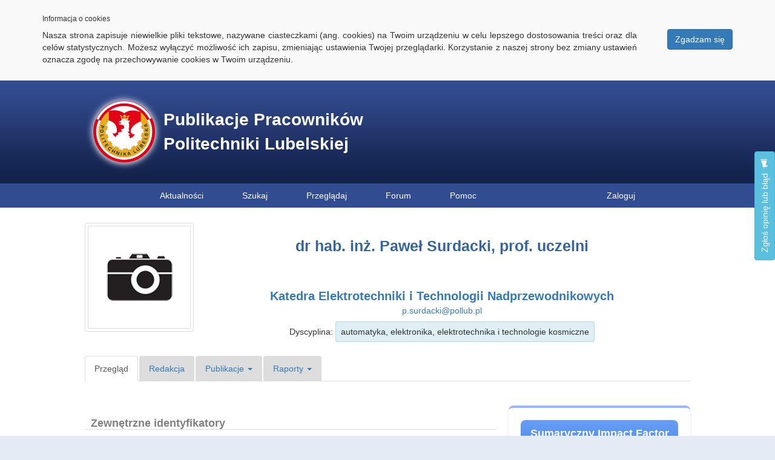

--- FILE ---
content_type: text/html; charset=utf-8
request_url: https://pub.pollub.pl/author/1651/
body_size: 7739
content:
<!DOCTYPE html>




<html lang="pl-PL">

<head>
	<meta charset="utf-8" />
	

	<title>Baza Publikacji Pracowników Politechniki Lubelskiej</title>

	<link rel="shortcut icon" href="/static/publikacje/img/publikacje.ico" type="image/x-icon" />

	<!-- Global site tag (gtag.js) - Google Analytics -->
<script async src="https://www.googletagmanager.com/gtag/js?id=UA-133432035-1"></script>
<script>
  window.dataLayer = window.dataLayer || [];
  function gtag(){dataLayer.push(arguments);}
  gtag('js', new Date());

  gtag('config', 'UA-133432035-1');
</script>
	<script type="text/javascript">
    (function(c,l,a,r,i,t,y){
        c[a]=c[a]||function(){(c[a].q=c[a].q||[]).push(arguments)};
        t=l.createElement(r);t.async=1;t.src="https://www.clarity.ms/tag/"+i;
        y=l.getElementsByTagName(r)[0];y.parentNode.insertBefore(t,y);
    })(window, document, "clarity", "script", "nuc3e5trb7");
</script>

	
	
	
	
		<link rel="stylesheet" type="text/css" href="/static/bootstrap/css/bootstrap.min.css" />
		<link rel="stylesheet" type="text/css" href="/static/publikacje/css/main.css" />
		<link rel="stylesheet" type="text/css" href="/static/publikacje/css/menu.css" />
		<link rel="stylesheet" type="text/css" href="/static/cookielaw/css/cookielaw.css" />
	
	<link rel="stylesheet" type="text/css" href="/static/ps_site/css/main/banner-right.css" />
	<link rel="stylesheet" type="text/css" href="/static/ps_feedback/css/feedback.css" />

	<link rel="stylesheet" type="text/css" href="/static/ps_site/css/main/details.css" />
	<link rel="stylesheet" type="text/css" href="/static/ps_authors/css/views/profile.css" />

	<link rel="stylesheet" type="text/css" href="/static/ps_authors/css/views/impact-factor-widget.css" />


	
	
	
		<script src="/static/jquery/jquery.min.js"></script>
		<script src="/static/jquery-ui/jquery-ui.min.js"></script>
		<script src="/static/bootstrap/js/bootstrap.min.js"></script>
		<script src="/static/cookielaw/js/cookielaw.js"></script>
	
	

<script>
        // using jQuery
        function getCookie(name) {
            var cookieValue = null;
            if (document.cookie && document.cookie != '') {
                var cookies = document.cookie.split(';');
                for (var i = 0; i < cookies.length; i++) {
                    var cookie = jQuery.trim(cookies[i]);
                    // Does this cookie string begin with the name we want?
                    if (cookie.substring(0, name.length + 1) == (name + '=')) {
                        cookieValue = decodeURIComponent(cookie.substring(name.length + 1));
                        break;
                    }
                }
            }
            return cookieValue;
        }
        var csrftoken = getCookie('csrftoken');
        function csrfSafeMethod(method) {
            // these HTTP methods do not require CSRF protection
            return (/^(GET|HEAD|OPTIONS|TRACE)$/.test(method));
        }
        $.ajaxSetup({
            beforeSend: function(xhr, settings) {
                if (!csrfSafeMethod(settings.type) && !this.crossDomain) {
                    xhr.setRequestHeader("X-CSRFToken", 'JhbqnwF373aeT24JGbZZoke9xPn4ho2oFdhYOzMPIDYKR0Ypei7R7VP4Y4jGPaiK');
                }
            }
        });
    </script>
    
<script src="/static/ps_feedback/js/feedback.js"></script>
<script>
	$(function () {
		$.feedback({
			ajaxURL: "/feedback/post_feedback/",
			html2canvasURL: "/static/ps_feedback/js/html2canvas.min.js",
			feedbackButton: "#feedback-btn",
			initButtonText: "Wyślij",
			postHTML: false,
			tpl: {
				description: "\u003Cdiv id\u003D\u0022feedback\u002Dwelcome\u0022\u003E\u000A    \u003Cdiv class\u003D\u0022feedback\u002Dlogo\u0022\u003EZgłoś opinię lub błąd\u003C/div\u003E\u000A    \u003Cp\u003EWyślij nam sugestię odnośnie tej strony. Twoje zgłoszenie pomaga nam identyfikować oraz usuwać problemy oraz wspomaga rozwój projektu.\u003C/p\u003E\u000A    \u003Cp\u003EE\u002Dmail\u003C/p\u003E\u000A    \u003Cinput type\u003D\u0027text\u0027 name\u003D\u0022Email\u0022 id\u003D\u0022feedback\u002Duser\u002Demail\u0022\u003E\u000A    \u003Cp\u003EZacznij od krótkiego opisu problemu bądź pomysłu:\u003C/p\u003E\u000A    \u003Ctextarea id\u003D\u0022feedback\u002Dnote\u002Dtmp\u0022\u003E\u003C/textarea\u003E\u000A    \u003Cp\u003ENastępnie będziesz poproszony o identyfikację miejsc na stronie, których dotyczy twój opis (opcjonalnie)\u003C/p\u003E\u000A    \u003Cbutton id\u003D\u0022feedback\u002Dwelcome\u002Dnext\u0022 class\u003D\u0022feedback\u002Dnext\u002Dbtn feedback\u002Dbtn\u002Dgray\u0022\u003EDalej\u003C/button\u003E\u000A    \u003Cdiv id\u003D\u0022feedback\u002Dwelcome\u002Derror\u0022\u003EProsimy o uzupełnienie wymaganych pól.\u003C/div\u003E\u000A    \u003Cdiv class\u003D\u0022feedback\u002Dwizard\u002Dclose\u0022\u003E\u003C/div\u003E\u000A\u003C/div\u003E",
				highlighter: "\u003Cdiv id\u003D\u0022feedback\u002Dhighlighter\u0022\u003E\u000A    \u003Cdiv class\u003D\u0022feedback\u002Dlogo\u0022\u003EZgłoś opinię lub błąd\u003C/div\u003E\u000A    \u003Cp\u003ENaciśnij i przeciągnij kursor na stronie zaznaczająć obszar tak abyśmy mogli lepiej zrozumieć twój problem. Możesz przesunąć to okienko jeżeli ci przeszkadza.\u003C/p\u003E\u000A    \u003Cbutton class\u003D\u0022feedback\u002Dsethighlight feedback\u002Dactive\u0022\u003E\u000A        \u003Cspan class\u003D\u0022ico\u0022\u003E\u003C/span\u003E\u000A        \u003Cspan\u003EPodświetl\u003C/span\u003E\u003C/button\u003E\u000A    \u003Clabel\u003EPodświetla zaznaczone obszary\u003C/label\u003E\u000A    \u003Cbutton class\u003D\u0022feedback\u002Dsetblackout\u0022\u003E\u000A        \u003Cspan class\u003D\u0022ico\u0022\u003E\u003C/span\u003E\u000A        \u003Cspan\u003EPrzyciemnij\u003C/span\u003E\u003C/button\u003E\u000A    \u003Clabel class\u003D\u0022lower\u0022\u003EPrzyciemnij zaznaczone obszary\u003C/label\u003E\u000A    \u003Cdiv class\u003D\u0022feedback\u002Dbuttons\u0022\u003E\u000A        \u003Cbutton id\u003D\u0022feedback\u002Dhighlighter\u002Dnext\u0022 class\u003D\u0022feedback\u002Dnext\u002Dbtn feedback\u002Dbtn\u002Dgray\u0022\u003E\u000A            Dalej\u000A        \u003C/button\u003E\u000A        \u003Cbutton id\u003D\u0022feedback\u002Dhighlighter\u002Dback\u0022 class\u003D\u0022feedback\u002Dback\u002Dbtn feedback\u002Dbtn\u002Dgray\u0022\u003E\u000A            Wstecz\u000A        \u003C/button\u003E\u000A    \u003C/div\u003E\u000A    \u003Cdiv class\u003D\u0022feedback\u002Dwizard\u002Dclose\u0022\u003E\u003C/div\u003E\u000A\u003C/div\u003E",
				overview: "\u003Cdiv id\u003D\u0022feedback\u002Doverview\u0022\u003E\u000A    \u003Cdiv class\u003D\u0022feedback\u002Dlogo\u0022\u003EZgłoś opinię lub błąd\u003C/div\u003E\u000A    \u003Cdiv id\u003D\u0022feedback\u002Doverview\u002Ddescription\u0022\u003E\u000A        \u003Cdiv id\u003D\u0022feedback\u002Doverview\u002Ddescription\u002Dtext\u0022\u003E\u003Ch3\u003EOpis\u003C/h3\u003E\u000A            \u003Ch3 class\u003D\u0022feedback\u002Dadditional\u0022\u003EDodatkowe informacje które pobieramy\u003C/h3\u003E\u000A            \u003Cdiv id\u003D\u0022feedback\u002Dadditional\u002Dnone\u0022\u003E\u003Cspan\u003ENone\u003C/span\u003E\u003C/div\u003E\u000A            \u003Cdiv id\u003D\u0022feedback\u002Dbrowser\u002Dinfo\u0022\u003E\u003Cspan\u003EPrzeglądarka\u003C/span\u003E\u003C/div\u003E\u000A            \u003Cdiv id\u003D\u0022feedback\u002Dpage\u002Dinfo\u0022\u003E\u003Cspan\u003EScreen strony\u003C/span\u003E\u003C/div\u003E\u000A            \u003Cdiv id\u003D\u0022feedback\u002Dpage\u002Dstructure\u0022\u003E\u003Cspan\u003EStruktura strony\u003C/span\u003E\u003C/div\u003E\u000A        \u003C/div\u003E\u000A    \u003C/div\u003E\u000A    \u003Cdiv id\u003D\u0022feedback\u002Doverview\u002Dscreenshot\u0022\u003E\u003Ch3\u003EScreen\u003C/h3\u003E\u003C/div\u003E\u000A    \u003Cdiv class\u003D\u0022feedback\u002Dbuttons\u0022\u003E\u000A        \u003Cbutton id\u003D\u0022feedback\u002Dsubmit\u0022 class\u003D\u0022feedback\u002Dsubmit\u002Dbtn feedback\u002Dbtn\u002Dblue\u0022\u003EWyślij\u003C/button\u003E\u000A        \u003Cbutton id\u003D\u0022feedback\u002Doverview\u002Dback\u0022 class\u003D\u0022feedback\u002Dback\u002Dbtn feedback\u002Dbtn\u002Dgray\u0022\u003EWstecz\u003C/button\u003E\u000A    \u003C/div\u003E\u000A    \u003Cdiv id\u003D\u0022feedback\u002Doverview\u002Derror\u0022\u003EWprowadź opis\u003C/div\u003E\u000A    \u003Cdiv class\u003D\u0022feedback\u002Dwizard\u002Dclose\u0022\u003E\u003C/div\u003E\u000A\u003C/div\u003E",
				submitSuccess: "\u003Cdiv id\u003D\u0022feedback\u002Dsubmit\u002Dsuccess\u0022\u003E\u000A    \u003Cdiv class\u003D\u0022feedback\u002Dlogo\u0022\u003EZgłoś opinię lub błąd\u003C/div\u003E\u000A    \u003Cp\u003EDziękujemy za zgłoszenie. Postaramy przyjrzeć mu się jak najszybciej.\u003C/p\u003E\u000A    \u003Cbutton class\u003D\u0022feedback\u002Dclose\u002Dbtn feedback\u002Dbtn\u002Dblue\u0022\u003EOK\u003C/button\u003E\u000A    \u003Cdiv class\u003D\u0022feedback\u002Dwizard\u002Dclose\u0022\u003E\u003C/div\u003E\u000A\u003C/div\u003E",
				submitError: "\u003Cdiv id\u003D\u0022feedback\u002Dsubmit\u002Derror\u0022\u003E\u000A    \u003Cdiv class\u003D\u0022feedback\u002Dlogo\u0022\u003EZgłoś opinię lub błąd\u003C/div\u003E\u000A    \u003Cp\u003EWystąpił błąd. Prosimy spróbować później.\u003C/p\u003E\u000A    \u003Cbutton class\u003D\u0022feedback\u002Dclose\u002Dbtn feedback\u002Dbtn\u002Dblue\u0022\u003EOK\u003C/button\u003E\u000A    \u003Cdiv class\u003D\u0022feedback\u002Dwizard\u002Dclose\u0022\u003E\u003C/div\u003E\u000A\u003C/div\u003E"
			},
			initialBox: true
		});
	});
</script>

	<script src="/static/pa_admin/js/tooltip.js"></script>
	<script src="/static/pa_admin/js/popover.js"></script>

</head>

<body>
	

<div id="CookielawBanner">
    <div class="container">
        <h6>Informacja o cookies</h6>
        <p>
            <a class="btn btn-primary pull-right" href="javascript:Cookielaw.createCookielawCookie();">Zgadzam się</a>
            Nasza strona zapisuje niewielkie pliki tekstowe, nazywane ciasteczkami (ang. cookies) na Twoim urządzeniu w celu lepszego dostosowania treści oraz dla celów statystycznych. Możesz wyłączyć możliwość ich zapisu, zmieniając ustawienia Twojej przeglądarki. Korzystanie z naszej strony bez zmiany ustawień oznacza zgodę na przechowywanie cookies w Twoim urządzeniu.
        </p>
    </div>
</div>


	<header>
		<div id="baner-wrapper">
			<a href="/" id="baner">
				Publikacje Pracowników Politechniki Lubelskiej
			</a>

			
	

		</div>
	</header>

	
	

<nav>
	<ul id="main-menu">
		<li>
	        <a href="/news/">Aktualności</a>
	    </li>
		<li>
	        <a href="/">Szukaj</a>
	    </li>
	    <li>
	    	<span>Przeglądaj</span>
	    	<ul>
	            <li>
	            	<a href="/views/authors/">Autorzy</a>
	            	<a href="/views/units/">Jednostki Politechniki</a>
	            	<a href="/views/mnisw/">Czasopisma MNiSW</a>
	            	<a href="/views/if/">Czasopisma Impact Factor</a>
	            </li>
	        </ul>
	    </li>
	    <li>
	    	<a target="_blank" href="https://forum.cint.pollub.pl">Forum</a>
	    </li>
	    <li>
	    	<span>Pomoc</span>
	    	<ul>
	            <li>
	            	<a href="/help/reporting-publication/">Zgłoś publikację - instrukcja</a>
	            	<a href="/help/financing/">Źródło finansowania publikacji</a>
	            	<a href="/help/orcid/">Eksport publikacji do ORCID</a>
	            	<a href="/help/author-slots/">Kalkulator slotów autora</a>
	            	<a href="/help/publication-slots/">Kalkulator slotów publikacji</a>
	            </li>
	        </ul>
	    </li>
	    
	    	<li id="user-menu">
	    		<a href="/auth/login/">Zaloguj</a>
	    	</li>
	    
	</ul>
</nav>


	<section id="content">
		<div id="cnt">
			
	
	<button type="button" id="feedback-btn" class="btn btn-info">
	Zgłoś opinię lub błąd <span class="glyphicon glyphicon-bullhorn" aria-hidden="true"></span>
</button>


	<div id="details">
		<div id="header">
			<div id="picture">
				
					<img src="/static/ps_authors/img/photo.png" class="img-thumbnail" id="author-photo"></img>
				
				
			</div>
			<div id="header-info">
				<h1 id="main-header">dr hab. inż. Paweł  Surdacki, prof. uczelni</h1>
				<h2 id="author-country"></h2>
				<div id="sub-header">
					
						<a href="/unit/5966/">Katedra Elektrotechniki i Technologii Nadprzewodnikowych</a>
					
				</div>
				<div id="mail">
					
						<a href="mailto:p.surdacki@pollub.pl">p.surdacki@pollub.pl</a>
					
				</div>

				
					<div id="disciplines">Dyscyplina:
						
							
								
									<span class="discipline" data-toggle="tooltip" title="Dziedzina nauk inżynieryjno-technicznych">automatyka, elektronika, elektrotechnika i technologie kosmiczne</span>
								
							
						
							
						
							
						
							
						
							
						
							
						
							
						
							
						
							
						
						
					</div>
				
			</div>
		</div>

		<div id="container">
			<div id="details-content">
				<ul class="nav nav-tabs">
					<li role="presentation" class="active">
						<a class="main-option" href="/author/1651/">Przegląd</a>
					</li>
					
						<li role="presentation" >
							<a class="main-option" href="/author/1651/editor/">Redakcja</a>
						</li>
					
					
						<li role="presentation" class="dropdown ">
							<a class="dropdown-toggle main-option" data-toggle="dropdown" href="#" role="button" aria-haspopup="true" aria-expanded="false">
								Publikacje <span class="caret"></span>
	  						</a>
							<ul class="dropdown-menu">
								
	  								<li role="presentation"><a href="/author/1651/articles/">Artykuły</a></li>
	  							
	  							
	  								<li role="presentation"><a href="/author/1651/chapters/">Fragmenty książek</a></li>
	  							
	  							
	  								<li role="presentation"><a href="/author/1651/books/">Książki</a></li>
	  							
	  							
	  							
	  								<li role="presentation"><a href="/author/1651/others/">Inne materiały</a></li>
	  							
	  						</ul>
	  					</li>
	  				
  					<li role="presentation" class="dropdown ">
  						<a class="dropdown-toggle main-option" data-toggle="dropdown" href="#" role="button" aria-haspopup="true" aria-expanded="false">
							Raporty <span class="caret"></span>
  						</a>
						<ul class="dropdown-menu">
  							<li role="presentation"><a href="/author/1651/reports/overall/">Ogólne</a></li>
  							<li role="separator" class="divider"></li>
  							
  								<li role="presentation"><a href="/author/1651/reports/articles/">Artykuły</a></li>
  							
  							
  								<li role="presentation"><a href="/author/1651/reports/chapters/">Fragmenty książek</a></li>
  							
  							
  								<li role="presentation"><a href="/author/1651/reports/books/">Ksiażki</a></li>
  							
  							
  							
  								<li role="presentation"><a href="/author/1651/reports/others/">Inne materiały</a></li>
  							
  						</ul>
  					</li>
  					
				</ul>
				
	<div class="paragraph paragraph-top">
        <div class="external-ids" style="flex: 1;">
            <h2>Zewnętrzne identyfikatory</h2>
            <table>
                <tr>
                    <td>WoS ResearcherID</td>
                    <td><a href="https://www.webofscience.com/wos/author/record/F-2200-2010" target="_blank">F-2200-2010</a></td>
                </tr>
                <tr>
                    <td>ORCID</td>
                    <td><a href="https://orcid.org/0000-0001-8965-0285" target="_blank">0000-0001-8965-0285</a></td>
                </tr>
                <tr>
                    <td>Scopus ID</td>
                    <td><a href="https://www.scopus.com/authid/detail.uri?authorId=55893668000" target="_blank">55893668000</a></td>
                </tr>
            </table>
        </div>

        <div class="impact-factor-widget">
            <div class="header">Sumaryczny Impact Factor</div>
            <div class="value">6,882</div>
            <div class="footer-note">Wartość liczona na podstawie publikacji umieszczonych w Bazie Publikacji Pracowników Politechniki Lubelskiej</div>
        </div>
    </div>

	<div class="paragraph">
		<h2>Historia zatrudnienia</h2>
		<table>
			
				<tr>
					<td><a href="/unit/12/">Instytut Elektrotechniki i Elektrotechnologii</a></td>
					<td>
						zatrudniony
						
						
							do <i><b>30 września 2019</b></i>
						
					</td>
				</tr>
			
				<tr>
					<td><a href="/unit/3607/">Katedra Elektrotechniki i Elektrotechnologii</a></td>
					<td>
						zatrudniony
						
							od <i><b>1 października 2019</b></i> 
						
						
							do <i><b>30 września 2023</b></i>
						
					</td>
				</tr>
			
				<tr>
					<td><a href="/unit/5966/">Katedra Elektrotechniki i Technologii Nadprzewodnikowych</a></td>
					<td>
						zatrudniony
						
							od <i><b>1 października 2023</b></i> 
						
						
							do dnia dzisiejszego
						
					</td>
				</tr>
			
		</table>
	</div>

	
	<div class="publications-block">
		<h2>Trzy ostatnio wprowadzone artykuły autora (3)</h2>
		
			<div class="publication">
				<a href="/publication/34642/" class="title">Analysis of the Properties of HTS 2G SCS and SF Windings During Failure States of Superconducting Transformers</a> / <a href="/author/1651/" class="author-link">Paweł Surdacki</a> and <a href="/author/2746/" class="author-link">Łukasz Woźniak</a> // <a href="/publication/955/">Energies</a>.- 2026, vol. 19, nr 1, s. 1-22 [MNiSW: 140]
			</div>
		
			<div class="publication">
				<a href="/publication/30207/" class="title">Influence of HTS tape parameters on limiting the inrush current in superconducting transformers</a> / <a href="/author/1651/" class="author-link">Paweł Surdacki</a>, <a href="/author/2746/" class="author-link">Łukasz Woźniak</a> // <a href="/publication/25/">Przegląd Elektrotechniczny</a>.- 2023, vol. 99, nr 6, s. 146-149 [MNiSW: 70]
			</div>
		
			<div class="publication">
				<a href="/publication/27717/" class="title">Influence of the HTS Winding Tape on Limiting the Transient Currents in Superconducting Transformers</a> / <a href="/author/1651/" class="author-link">Paweł Surdacki</a> and <a href="/author/2746/" class="author-link">Łukasz Woźniak</a> // <a href="/publication/955/">Energies</a>.- 2022, vol. 15, nr 5, s. 1-16 [MNiSW: 140]
			</div>
		
	</div>

	
	<div class="publications-block">
		<h2>Trzy ostatnio wprowadzone książki autora (3)</h2>
		
			<div class="publication">
				<a href="/publication/22445/" class="title">Zastosowania nadprzewodników : Zn-7 : VII Seminarium i Warsztaty = Applications of superconductors : AoS-7 : 7th Seminar and Workshop</a> / [red.] <a href="/author/1038/" class="author-link">Tadeusz Janowski</a>, <a href="/author/1651/" class="author-link">Paweł Surdacki</a>.- Lublin : Wydawnictwo Liber Duo, 2007.- 222 s.- ISBN 978-83-89868-82-4
			</div>
		
			<div class="publication">
				<a href="/publication/8868/" class="title">50 lat Wydziału Elektrotechniki i Informatyki Politechniki Lubelskiej 1964-2014</a> / red. <a href="/author/1651/" class="author-link">Paweł Surdacki</a>.- Lublin : Politechnika Lubelska, 2014.- 321 s.- ISBN 978-83-7947-072-3
			</div>
		
			<div class="publication">
				<a href="/publication/8223/" class="title">Energetyka przyszłości. Energooszczędne instalacje i systemy</a> / <a href="/author/4917/" class="author-link">Henryk Boryń</a>, <a href="/author/4918/" class="author-link">Kornel Borowski</a>, <a href="/author/4919/" class="author-link">Stanisław Czapp</a>, Leszek S. Czarnecki, <a href="/author/4921/" class="author-link">Adrian  Halinka</a>, <a href="/author/4922/" class="author-link">Zbigniew Hanzelka</a>, <a href="/author/4923/" class="author-link">Jakub Karczewski</a>, <a href="/author/4924/" class="author-link">Zdzisław  Kusto</a>, <a href="/author/4925/" class="author-link">Andrzej A. Marsz</a>, <a href="/author/4926/" class="author-link">Marian Miłek</a>, <a href="/author/4927/" class="author-link">Małgorzata  Pruszkowska-Caceres</a>, <a href="/author/4928/" class="author-link">Piotr Rrzepka</a>, <a href="/author/4929/" class="author-link">Aleksander Stachel</a>, <a href="/author/4930/" class="author-link">Anna Styczyńska</a>, <a href="/author/1651/" class="author-link">Paweł Surdacki</a>, <a href="/author/4931/" class="author-link">Mateusz Szablicki</a>.- Gdańsk : INFOTECH, 2015.- 123 s.- ISBN 987-83-934772-1-0
			</div>
		
	</div>

	
	<div class="publications-block">
		<h2>Trzy ostatnio wprowadzone fragmenty książek autora (3)</h2>
		
			<div class="publication">
				<a href="/publication/25933/" class="title">Komputerowe wspomaganie obliczania pół elektromagnetycznych</a> / <a href="/author/1122/" class="author-link">Goleman Ryszard</a>, <a href="/author/1651/" class="author-link">Surdacki Paweł</a>, <a href="/author/1392/" class="author-link">Czerwiński Dariusz</a>. [W]: <a href="/publication/25913/">Problemy kształcenia technicznego w dobie transformacji gospodarczej Polski</a>.- 1996, s. 69-73
			</div>
		
			<div class="publication">
				<a href="/publication/25851/" class="title">Modelowanie prądu zwarcia w transformatorze nadprzewodnikowym HTS 21 MVA</a> / <a href="/author/1651/" class="author-link">Paweł Surdacki</a>, <a href="/author/1484/" class="author-link">Leszek Jaroszyński</a>, <a href="/author/2746/" class="author-link">Łukasz Woźniak</a>. [W]: <a href="/publication/22267/">Wirtualne Sympozjum Środowiskowe PTZE - Zastosowania Elektromagnetyzmu we Współczesnej Inżynierii i Medycynie</a>.- 2020, s. 331-332
			</div>
		
			<div class="publication">
				<a href="/publication/23196/" class="title">Reaktor termojądrowy jako źródło energii wykorzystujące technologie plazmowe i nadprzewodnikowe</a> / <a href="/author/1651/" class="author-link">Paweł Surdacki</a>. [W]: <a href="/publication/21315/">Energia niekonwencjonalna i zagospodarowanie odpadów : monografia</a>.- 2010, s. 149-168
			</div>
		
	</div>

	
	
	<div class="publications-block">
		<h2>Trzy ostatnio wprowadzone materiały inne (3)</h2>
		
			<div class="publication">
				<a href="/publication/16461/" class="title">Influence of superconducting transformer`s parameters on transient current limiting</a> / <a href="/author/2746/" class="author-link">Łukasz Woźniak</a>, <a href="/author/1703/" class="author-link">Grzegorz Wojtasiewicz</a>, <a href="/author/1651/" class="author-link">Paweł Surdacki</a>, <a href="/author/1088/" class="author-link">Grzegorz Komarzyniec</a>. [W]: 8th International Conference ELMECO-8 " Electromagnetic Devices and Processes in Environment Protection " joint with 11th Seminar AoS-11 "Applications of Superconductors", Nałęczów, 28 września 2014 - 1 października 2014
			</div>
		
			<div class="publication">
				<a href="/publication/16448/" class="title">Influence of hot isostatic pressure (HIP) on Jc, Fp, Tc, Birr, Bc2 and microstructure of MgB2 wires</a> / <a href="/author/2348/" class="author-link">Daniel Gajda</a>, <a href="/author/2349/" class="author-link">A. Morawski</a>, <a href="/author/2350/" class="author-link">A. Zaleski</a>, <a href="/author/2352/" class="author-link">Małgorzata Małecka</a>, <a href="/author/8185/" class="author-link">Emilia  Żuchowska</a>, <a href="/author/2351/" class="author-link">T. Cetner</a>, <a href="/author/8186/" class="author-link">Konstantin  Nenkov</a>, <a href="/author/8187/" class="author-link">Wolfagang  Haßler</a>, <a href="/author/2355/" class="author-link">M. Tomsic</a>, <a href="/author/2354/" class="author-link">M. Rindfleisch</a>, <a href="/author/1651/" class="author-link">Paweł Surdacki</a>. [W]: 8th International Conference ELMECO-8 " Electromagnetic Devices and Processes in Environment Protection " joint with 11th Seminar AoS-11 "Applications of Superconductors", Nałęczów, 28 września 2014 - 1 października 2014
			</div>
		
			<div class="publication">
				<a href="/publication/15800/" class="title">Wpływ impulsu zaburzającego na parametry zanikania nadprzewodzenia w przewodzie nadprzewodnikowym MgB2/Cu</a> / <a href="/author/1651/" class="author-link">Paweł Surdacki</a>. [W]: 7th International Conference "Electromagnetic Devices And Processes In Environment Protection" Elmeco-7 Joint With 10th Seminar "Applications Od Superconductors" AoS-10, Nałęczów, 28 września 2011 - 30 września 2011
			</div>
		
	</div>


				<p class="info">Jeżeli ta strona zawiera nieaktualne, błędne lub niekompletne dane prosimy o kontakt pod adresem <a href="mailto:oab@pollub.pl">oab@pollub.pl</a></p>
			</div>
		</div>
	</div>

		</div>
		<div id="cnt100">
			
		</div>
	</section>

	<footer>
		<a href="https://cint.pollub.pl" target="_blank">Centrum Informacji Naukowo-Technicznej</a>
		<div>Łukasz Litwiniuk 2011-2024 ( v1.541 )</div>
	</footer>
</body>

</html>

--- FILE ---
content_type: text/css
request_url: https://pub.pollub.pl/static/publikacje/css/menu.css
body_size: 2007
content:
@CHARSET "UTF-8";

ul, li {
    padding: 0px;
    margin: 0px;
}

ul {
	list-style: none;
}

nav {
    background-color: #324C91;
    height: 40px;
    min-width: 1000px;
    text-align: center;
    clear: both;
}

#main-menu {
    height: 40px;
    color: white;
    width: 1000px;
    margin: 0 auto;
}

#main-menu > li {
    display: inline-block;
    position: relative;
    text-align: center;
}

#main-menu > li > a {
    display: block;
    padding: 10px 30px;
    background: left center rgba(0, 0, 0, 0);
}

#main-menu span {
    display: block;
    cursor: pointer;
    padding: 10px 30px;
    line-height: 20px;
}

#main-menu > li > ul {
    position: absolute;
    top: 40px;
    display: none;
    width: 150px;
    text-align: left;
    z-index: 1001;
    width: 230px;
}

#main-menu > li > ul > li {
    position: relative;
}

#main-menu > li > ul > li a:last-child {
	border-radius: 0px 0px 10px 10px;
}

#main-menu > li > ul > li > ul {
    position: absolute;
    display: none;
    top: 0px;
    left: 190px;
    text-align: left;
    z-index: 1001;
    width: 150px;
}

#main-menu li:hover > ul {
    display: block;
}

#main-menu a {
    display: block;
    text-decoration: none;
    color: inherit;
}

#main-menu li ul a {
    font-size: small;
    padding: 10px 10px;
    background-color: #324C91;
    opacity: 0.9;
}

#main-menu a:hover {
    background-color: #283277;
}

#main-menu span:hover {
    background-color: #283277;
}

#main-menu li ul li {
    position: relative;
}

#main-menu li ul li:hover .add {
    display:block;
}

#main-menu .add {
    display: none;
    position: absolute;
    top: 0;
    right: -55px;
    width: 35px;
}

ul {
    list-style: none outside none;
}

#main-menu #user-menu {
	float: right;
	width: 230px;
}

#main-menu #user-menu span {
	color: yellow;
	font-weight: bold;
	padding-left: 5px;
	padding-right: 5px;
}